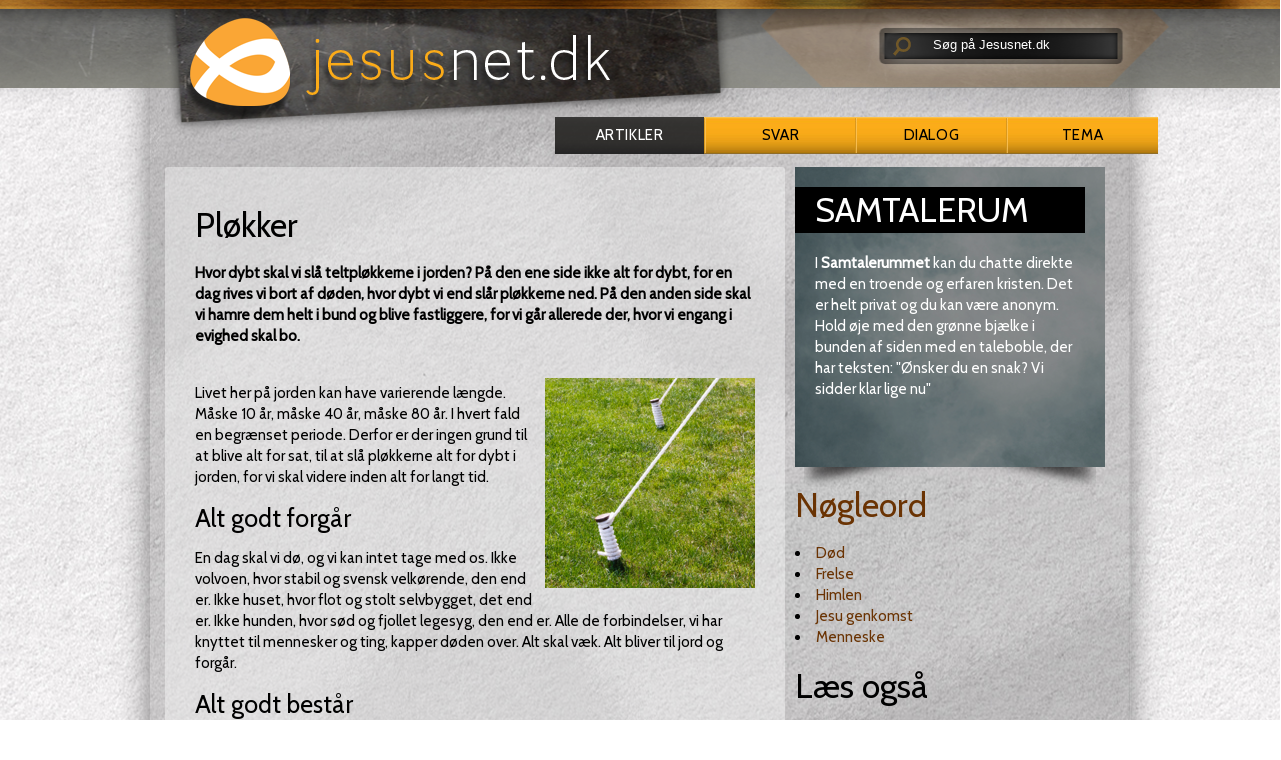

--- FILE ---
content_type: text/javascript; charset=UTF-8
request_url: https://banner.imh.dk/reviveadserver/www/delivery/ajs.php?zoneid=13&block=1&blockcampaign=1&cb=54220433141&exclude=,bannerid:898,campaignid:631,bannerid:900,campaignid:632,&charset=UTF-8&loc=https%3A//jesusnet.dk/artikel/ploekker/&context=Yjo4OTgjYzo2MzEjYjo5MDAjYzo2MzJ8
body_size: 1546
content:
var OX_d0fc2340 = '';
OX_d0fc2340 += "<"+"a href=\'https://banner.imh.dk/reviveadserver/www/delivery/cl.php?bannerid=844&amp;zoneid=13&amp;sig=85267c7c32806f841dbb3d3b1f35ddc40f6a17975fa66be856c6f3f571abc34b&amp;oadest=https%3A%2F%2Ffilmogtro.dk%2F\' target=\'_blank\' rel=\'noopener nofollow\'><"+"img src=\'https://banner.imh.dk/reviveimages/5083158c2f31cafe59a225bdab9411fb.jpg\' width=\'300\' height=\'213\' alt=\'Film og tro\' title=\'Film og tro\' border=\'0\' /><"+"/a><"+"div id=\'beacon_296d990a85\' style=\'position: absolute; left: 0px; top: 0px; visibility: hidden;\'><"+"img src=\'https://banner.imh.dk/reviveadserver/www/delivery/lg.php?bannerid=844&amp;campaignid=597&amp;zoneid=13&amp;loc=https%3A%2F%2Fjesusnet.dk%2Fartikel%2Fploekker%2F&amp;cb=296d990a85\' width=\'0\' height=\'0\' alt=\'\' style=\'width: 0px; height: 0px;\' /><"+"/div><"+"script type=\'text/javascript\'>document.context=\'Yjo4OTgjYzo2MzEjYjo5MDAjYzo2MzIjYjo4NDQjYzo1OTd8\'; <"+"/script>\n";
document.write(OX_d0fc2340);

if (document.OA_used) document.OA__used += 'bannerid:844,';

if (document.MAX_used) document.MAX_used += 'bannerid:844,';

if (document.phpAds_used) document.phpAds_used += 'bannerid:844,';

if (document.OA_used) document.OA_used += 'campaignid:597,';

if (document.MAX_used) document.MAX_used += 'campaignid:597,';

if (document.phpAds_used) document.phpAds_used += 'campaignid:597,';


--- FILE ---
content_type: application/javascript
request_url: https://jesusnet.dk/fileadmin/templates/jesusnet_dk/res/showHide.js
body_size: 615
content:
///////////////////////////////////////////////////
// ShowHide plugin                               
// Author: Ashley Ford - http://papermashup.com
// Demo: Tutorial - http://papermashup.com/jquery-show-hide-plugin
// Built: 19th August 2011                                     
///////////////////////////////////////////////////

(function ($) {
    $.fn.showHide = function (options) {

		//default vars for the plugin
        var defaults = {
            speed: 1000,
			easing: '',
			changeText: 0,
			showText: 'Show',
			hideText: 'Hide'
			
        };
        var options = $.extend(defaults, options);

        $(this).click(function () {	
           
             $('.toggleDiv').slideUp(options.speed, options.easing);	
			 // this var stores which button you've clicked
             var toggleClick = $(this);
		     // this reads the rel attribute of the button to determine which div id to toggle
		     var toggleDiv = $(this).attr('rel');
		     // here we toggle show/hide the correct div at the right speed and using which easing effect
		     $(toggleDiv).slideToggle(options.speed, options.easing, function() {
		     // this only fires once the animation is completed
			 if(options.changeText==1){
		     $(toggleDiv).is(":visible") ? toggleClick.text(options.hideText) : toggleClick.text(options.showText);
			 }
              });
		   
		  return false;
		   	   
        });

    };
})(jQuery);

--- FILE ---
content_type: text/javascript; charset=UTF-8
request_url: https://banner.imh.dk/reviveadserver/www/delivery/ajs.php?zoneid=13&block=1&blockcampaign=1&cb=85179881627&exclude=,bannerid:898,campaignid:631,&charset=UTF-8&loc=https%3A//jesusnet.dk/artikel/ploekker/&context=Yjo4OTgjYzo2MzF8
body_size: 1540
content:
var OX_f561ee6d = '';
OX_f561ee6d += "<"+"a href=\'https://banner.imh.dk/reviveadserver/www/delivery/cl.php?bannerid=900&amp;zoneid=13&amp;sig=7012b9d49d58fd7349c57d09345a26fbe30c899983ba1efaa618af41d1091148&amp;oadest=https%3A%2F%2Fsydvestjyllandsefterskole.dk%2F\' target=\'_blank\' rel=\'noopener nofollow\'><"+"img src=\'https://banner.imh.dk/reviveimages/36161cc6d159f1496cc70ee0cf05e1a8.jpg\' width=\'300\' height=\'213\' alt=\'2026 - 2\' title=\'2026 - 2\' border=\'0\' /><"+"/a><"+"div id=\'beacon_815795764c\' style=\'position: absolute; left: 0px; top: 0px; visibility: hidden;\'><"+"img src=\'https://banner.imh.dk/reviveadserver/www/delivery/lg.php?bannerid=900&amp;campaignid=632&amp;zoneid=13&amp;loc=https%3A%2F%2Fjesusnet.dk%2Fartikel%2Fploekker%2F&amp;cb=815795764c\' width=\'0\' height=\'0\' alt=\'\' style=\'width: 0px; height: 0px;\' /><"+"/div><"+"script type=\'text/javascript\'>document.context=\'Yjo4OTgjYzo2MzEjYjo5MDAjYzo2MzJ8\'; <"+"/script>\n";
document.write(OX_f561ee6d);

if (document.OA_used) document.OA__used += 'bannerid:900,';

if (document.MAX_used) document.MAX_used += 'bannerid:900,';

if (document.phpAds_used) document.phpAds_used += 'bannerid:900,';

if (document.OA_used) document.OA_used += 'campaignid:632,';

if (document.MAX_used) document.MAX_used += 'campaignid:632,';

if (document.phpAds_used) document.phpAds_used += 'campaignid:632,';
